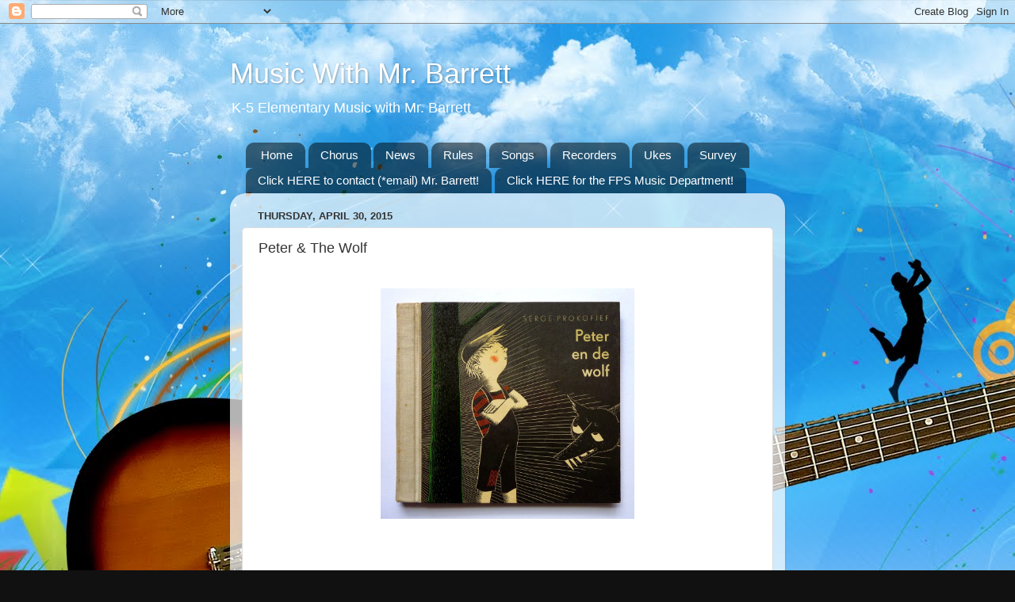

--- FILE ---
content_type: text/html; charset=UTF-8
request_url: https://musicwithmrbarrett.blogspot.com/b/stats?style=BLACK_TRANSPARENT&timeRange=ALL_TIME&token=APq4FmDiVo_p-SOza2QkEAOKNr00GP9C1vrqbFvTLcf0icMaADXY14424rO7qnQ_ITm6G-Kb9FirzE2ddpGEQMju6t1fUMIheg
body_size: -14
content:
{"total":738149,"sparklineOptions":{"backgroundColor":{"fillOpacity":0.1,"fill":"#000000"},"series":[{"areaOpacity":0.3,"color":"#202020"}]},"sparklineData":[[0,25],[1,12],[2,39],[3,28],[4,56],[5,29],[6,20],[7,38],[8,6],[9,34],[10,54],[11,44],[12,45],[13,45],[14,67],[15,28],[16,39],[17,60],[18,28],[19,13],[20,21],[21,46],[22,26],[23,71],[24,27],[25,52],[26,39],[27,100],[28,28],[29,8]],"nextTickMs":400000}